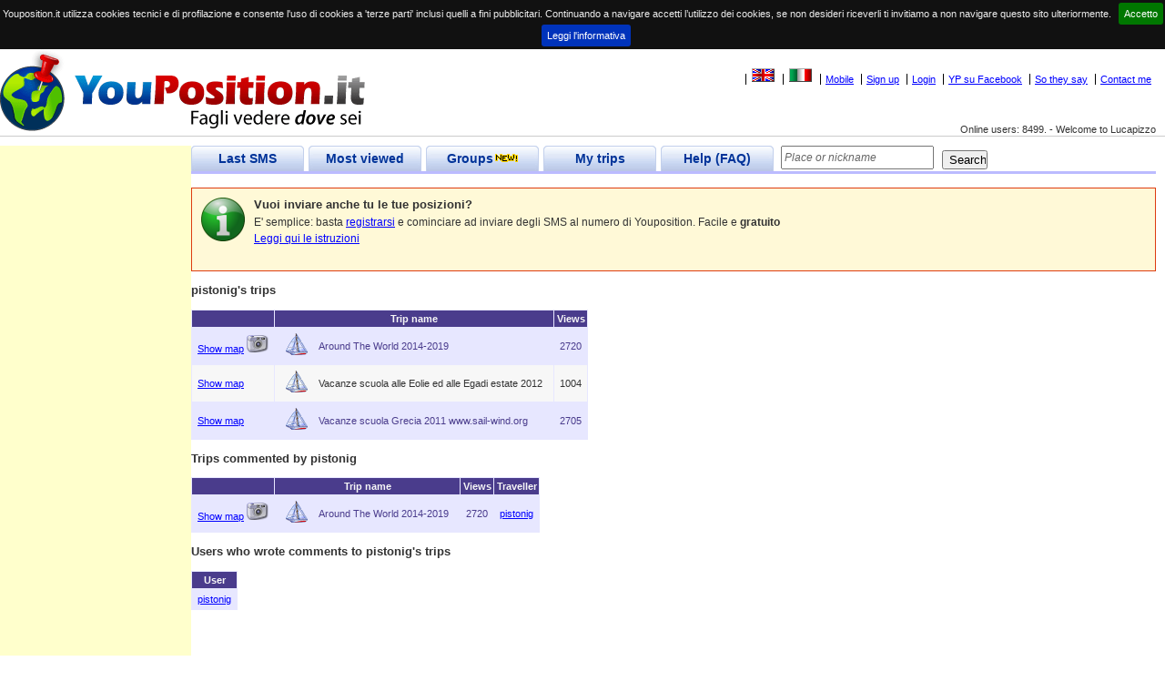

--- FILE ---
content_type: text/html; charset=utf-8
request_url: https://www.youposition.it/en/profilo-pubblico.aspx?userid=pistonig
body_size: 9724
content:


<!DOCTYPE html PUBLIC "-//W3C//DTD XHTML 1.0 Strict//EN" "http://www.w3.org/TR/xhtml1/DTD/xhtml1-strict.dtd">



<html id="ctl00_htmlMeta" xmlns="http://www.w3.org/1999/xhtml" lang="en" xmlns:v="urn:schemas-microsoft-com:vml" xml:lang="en">
<head><title>
	Who is pistonig and his travels
</title><meta name="author" content="Roberto Minoia" />
  
    <!--[if lt IE 9]>
        <script type="text/javascript">
            document.createElement('header');
            document.createElement('footer');
            document.createElement('section');
            document.createElement('aside');
            document.createElement('nav');
            document.createElement('article');
        </script>

    <![endif]-->
  <script type="text/javascript" src="js.axd?path=~/js/respond.min.js"></script>

	<link rel="stylesheet" media="all" href="../css/StyleSheet.css?ver=3.00" type="text/css" /><link rel="stylesheet" type="text/css" href="../css/Venere.css?ver=1.00" /><link rel="stylesheet" href="../css/colorbox.css" /><link rel="stylesheet" href="/css/jquery.cookiebar.css" />
  <script type="text/javascript" src="js.axd?path=~/js/Venere.js"></script>
  <script type="text/javascript" src="js.axd?path=~/js/jquery-1.10.2.min.js"></script>
  <script type="text/javascript" src="js.axd?path=~/js/jquery.newsticker.js"></script>
  <script type="text/javascript" src="js.axd?path=~/js/jquery.colorbox-min.js"></script>
  <script type="text/javascript">
  	$(document).ready(function() {

  	    $("#news").newsticker(900000);
  	    $.ajaxSetup({ cache: true });
  	    '$.getScript('//connect.facebook.net/it_IT/all.js', function() {
  	    $.getScript('//connect.facebook.net/it_IT/sdk.js', function() {
  			FB.init({
  			    appId: '78652669596',
  			    version: 'v2.8',
  				channelUrl: '//yourapp.com/channel.html',
  				status: true,
  				cookie: true,
  				oauth: true,
  				xfbml: true
  			});
  			if (window.afterFbInit) window.afterFbInit();
  		});

  		var doit;
  		$(window).resize(function() {
  			clearTimeout(doit);
  			doit = setTimeout(resizedw, 100);
  		});

  		$(window).trigger('resize');

  		function resizedw() {
  			// Haven't resized in 100ms!
//  			var h = $(this).height();
//  			var w = $(this).width();
//  			if (w > 1300) {
//  				$(".leftbar").css("width", 315);
//  				$(".page").css("margin-left", 320);
//  			}
//  			else if (w > 1024) {
//  				$(".leftbar").css("width", 200);
//  				$(".page").css("margin-left", 205);
//  			}
//  			else {
//  				$(".leftbar").css("width", 135);
//  				$(".page").css("margin-left", 140);
//  			}

  		}

  	});
  </script>
  <link rel="shortcut icon" href="http://www.youposition.it/favicon.ico" /><link id="ctl00_picture" rel="image_src" href="http://www.youposition.it/css/images/YPTerra.jpg" />
  <style type="text/css">
      v\:* 
      {
        behavior:url(#default#VML);
      }
   </style>
   
	   
	<!--[if lt IE 7]>
	<script src="http://ie7-js.googlecode.com/svn/version/2.0(beta3)/IE7.js" type="text/javascript"></script>
	<![endif]-->
   
<meta name="description" content="Send an SMS to blog your trips while you're travelling! The positions from where you send the SMS will be shown on Google Maps, and your friends at home will read your posts and see exactly where you sent them from. It's easy and it's free. See the FAQs to learn how to start. It's enough to have a cell phone and a GPS or car navigator like TomTom.Today's trips: Around The World 2014-2019 | Vacanze scuola alle Eolie ed alle Egadi estate 2012 | Vacanze scuola Grecia 2011 www.sail-wind.org | " /><meta name="keywords" content="Barca,a,Vela,Vacanza,Martinica,San,Blas,Corf&amp;#249;,Cefalonia,zante,paxos,itaca,lefkada,milos,naxos,folegandros,mikonos,santorini,ios,paros,SMS,GPS,geolocalization,geotagging,google maps,google earth,maps,TomTom,TT6,TT7,cell phone,travel,tourism,trip" /><link rel="canonical" href="https://www.youposition.it/profilo-pubblico.aspx?userid=pistonig"></link></head>
 <body id="ctl00_body"> 
	  <script type="text/javascript" src="js.axd?path=~/js/wz_tooltip.js"></script>
	  <script type="text/javascript" src="js.axd?path=~/js/tip_balloon.js"></script>
	  
	  

		
		<script type="text/javascript">
			var checkIfFBUserConnected = true;
			function facebookPopup() 
			{
				$.colorbox({opacity:0.3, html:"<iframe src='//www.facebook.com/plugins/likebox.php?href=http%3A%2F%2Fwww.facebook.com%2FYouPosition&amp;width=500&amp;height=590&amp;show_faces=true&amp;colorscheme=light&amp;stream=true&amp;show_border=false&amp;header=true&amp;appId=78652669596' scrolling='no' frameborder='0' style='border:none; overflow:hidden; width:500px; height:590px;' allowTransparency='true'></iframe>"});
				return false;
			}
			function privacy()
			{
			    $.colorbox({href:"/privacy.html",width:"700px",height:"500px"});
			}
		</script>
    <div id="header">
			
      <div id="ctl00_userinfo" class="userinfo">
        <a href="https://www.youposition.it/en/profilo-pubblico.aspx?userid=pistonig" id="ctl00_EnglishFlag"><img id="ctl00_imgEnglishFlag" title="Show this site in english" src="../css/images/unitedkingdom.gif" alt="English" style="border-width:0px;" /></a>
        <a href="https://www.youposition.it/it/profilo-pubblico.aspx?userid=pistonig" id="ctl00_ItalianFlag"><img id="ctl00_imgItalianFlag" title="Visualizza in italiano" src="../css/images/italy.gif" alt="Italian" style="border-width:0px;" /></a>
        
        
        
        
        <a href="../m">Mobile</a>
        
        <a id="ctl00_lnkregistra" href="login.aspx?op=registra">Sign up</a>
        <a href="login.aspx?ReturnUrl=https%3a%2f%2fwww.youposition.it%2fen%2fprofilo-pubblico.aspx%3fuserid%3dpistonig" id="ctl00_AnchorLogin" rel="nofollow">Login</a>
        <a href="javascript:void(0);" onclick="javascript:facebookPopup()">YP su Facebook</a>
        <a href="dicono-di-noi.aspx" id="ctl00_anchor2">So they say</a>
        
        <a href="Contattami.aspx" id="ctl00_anchor4">Contact me</a>
        
      </div>
      
      
      <div style="clear:right;" class="sitestats">Online users: 8499.&nbsp;-&nbsp;Welcome to Lucapizzo</div>
    </div>
    
    <div id="content" style="width:100%;float:left">
      <div id="ctl00_pagina" class="page maincontent" style="margin-left:200px;margin-right:0">
        <form name="aspnetForm" method="post" action="../profilo-pubblico.aspx?userid=pistonig" onsubmit="javascript:return WebForm_OnSubmit();" id="aspnetForm">
<div>
<input type="hidden" name="__EVENTTARGET" id="__EVENTTARGET" value="" />
<input type="hidden" name="__EVENTARGUMENT" id="__EVENTARGUMENT" value="" />
<input type="hidden" name="__VIEWSTATE" id="__VIEWSTATE" value="/[base64]" />
</div>

<script type="text/javascript">
//<![CDATA[
var theForm = document.forms['aspnetForm'];
if (!theForm) {
    theForm = document.aspnetForm;
}
function __doPostBack(eventTarget, eventArgument) {
    if (!theForm.onsubmit || (theForm.onsubmit() != false)) {
        theForm.__EVENTTARGET.value = eventTarget;
        theForm.__EVENTARGUMENT.value = eventArgument;
        theForm.submit();
    }
}
//]]>
</script>


<script src="/WebResource.axd?d=6Fux0s31r9KXR24P8SMUKnj2yLWlFR0NbWLmnL8xX7Tml5qkFbuF4PK8jpear2NqXe8hfeZcxCb1o4JevrgFaaUi_1g1&amp;t=638500035134428214" type="text/javascript"></script>


<script src="/ScriptResource.axd?d=6oLNO9BOH4DM0OEK3xaRHHbUZYB0s6JdanBG1YSIxlodAvnAbGiAMD2653mXCCfHtKBfNdG-Rtt5HPCI1Gcd_cohGGArY7ZnAIffsqu0yti45Yz3MkaTcToUtZe-CgdSNZCC0MaWfVqMXoDC4bY-qLWdFzKTq3lNcm2-DUy2eGkQtibF0&amp;t=ffffffffa50b82b2" type="text/javascript"></script>
<script type="text/javascript">
//<![CDATA[
if (typeof(Sys) === 'undefined') throw new Error('ASP.NET Ajax client-side framework failed to load.');
//]]>
</script>

<script src="/ScriptResource.axd?d=bsqk5gfJ2TwTWl7FynEh0ewL2rOdFrqX2NN9EUQb_Rnh7XtYAxNY9WmWTve3bk-hJfI_xkJtvrN7zbATYHxOWpwbqGqCdZkRGyTf0WwIH_VP_prDaIbyRww_9nky7OSWck1mURGJi0AIl8idRCaa_oLfmDrN5R_XX60dAq0mtNILAt6U0&amp;t=ffffffffa50b82b2" type="text/javascript"></script>
<script src="/ScriptResource.axd?d=7fdGZdHb1NMEEhDD0dPdpeZuDQHO3GhsUPB9mjbUwstMR-4WrlZtfgLFcy0mZHk3dJZOgdMNgHdV6eRYzLOJsr9dJ94pScmmEhWDyloabsAcgBG_VJ5ZE1KMxadnJbft-mTuuZIpC6vDtEUDgtDPGNQK6NUy7rtP07pc6AgkiiRuJv1L0&amp;t=ffffffffa50b82b2" type="text/javascript"></script>
<script src="/ScriptResource.axd?d=Xo6eCVd88UNh0-bK5Nk5sUoPMMhU1PEgu4R_1vYlvpPckWkFc4X81EQ4hXaKVX4NmScU9i8LXMEywai--dG6ef3P9DNnun-qOFcUz_BB3BAsvkbX_ReOxrXrFg5pAaujGsJ3OuBADB_v_P_0T0FRzd4FCHQ1&amp;t=ef5e7f" type="text/javascript"></script>
<script src="/ScriptResource.axd?d=5uDEb9_HPr0ATezuHUVFzKpPT66_DiVfAXcnHWeWS44Jasj9xooxxmVYw54K6rJDcIvCwoeq9vJnNrl4HlM0Aer2jENKM2L7JDaAPtZUecAl--eDuruntrJL9ul-aHM_Y0jKTzC_pbA6EJA8jkM_BO4_HD41&amp;t=ef5e7f" type="text/javascript"></script>
<script src="/ScriptResource.axd?d=lrGFFRO0bLO-5E9cSbmAyds56XKJld-Y0ETxk9zg0Xi-FXNEmYIBp_LaReoL0REb_8G36PkSz0s1E88Agvj17tnDEnYRrlxzO3pfto3vkJ0uoxyhxzox0vh8WMaxUrZVs4w3CTtU8qBC3w2V9d0daBL4gf2P70CePCN7J-FovqFP60Qu0&amp;t=ef5e7f" type="text/javascript"></script>
<script type="text/javascript">
//<![CDATA[
function WebForm_OnSubmit() {
null;
return true;
}
//]]>
</script>

<div>

	<input type="hidden" name="__VIEWSTATEGENERATOR" id="__VIEWSTATEGENERATOR" value="CB49DA83" />
	<input type="hidden" name="__EVENTVALIDATION" id="__EVENTVALIDATION" value="/wEWBALxp7u+CQL78PLRAgKn8eLnDgL2zYPvCcPUQ12F45IlLIaHiheiByoHtpbn" />
</div>
        <script type="text/javascript">
//<![CDATA[
Sys.WebForms.PageRequestManager._initialize('ctl00$ScriptManager1', document.getElementById('aspnetForm'));
Sys.WebForms.PageRequestManager.getInstance()._updateControls(['tctl00$pnlBanner'], [], [], 90);
//]]>
</script>

        <div class="tabs">
          <div id="ctl00_tabUltimePos" class="tab">
            <span class="tabside left"></span>
            <a href="viaggi-in-evidenza.aspx" id="ctl00_atabUltimePos" class="tabcaption" title="Click to see the last positions sent by travellers">Last SMS</a>
            <span class="tabside right"></span>
          </div>
          <div id="ctl00_tabPiuVisti" class="tab">
            <span class="tabside left"></span>
            <a href="i-viaggi-piu-visti.aspx" id="ctl00_atabPiuVisti" class="tabcaption" title="Click to see the most popular trips">Most viewed</a>
            <span class="tabside right"></span>
          </div>
          <div id="ctl00_tabUltimiCommenti" class="tab">
            <span class="tabside left"></span>
            <a href="posgruppi.aspx" id="ctl00_atabUltimiCommenti" class="tabcaption" title="Last positions sent by groups">Groups<img src="../css/images/new.gif" id="ctl00_TipGruppi" /></a>
            <span class="tabside right"></span>
          </div>
          <div id="ctl00_tabIMieiViaggi" class="tab">
            <span class="tabside left"></span>
            <a href="Private/IMieiViaggi.aspx" id="ctl00_atabIMieiViaggi" class="tabcaption" title="Click to create and modify your trips">My trips</a>
            <span class="tabside right"></span>
          </div>
          <div id="ctl00_tabFAQ" class="tab" title="Click to get some help on how it works">
            <span class="tabside left"></span>
            <a href="faq.aspx" id="ctl00_atabFAQ" class="tabcaption">Help (FAQ)</a>
            <span class="tabside right"></span>
          </div>
          <div id="ctl00_pnlCerca" class="cerca" onkeypress="javascript:return WebForm_FireDefaultButton(event, 'ctl00_pbCerca')">
	
            <input name="ctl00$TxCerca" type="text" maxlength="30" id="ctl00_TxCerca" title="Enter the word to search. the name of a place or a traveller's nickname" style="width:160px;" />
            <input type="submit" name="ctl00$pbCerca" value="Search" id="ctl00_pbCerca" style="width:50px;" />
            <input type="hidden" name="ctl00$extWatermark1_ClientState" id="ctl00_extWatermark1_ClientState" />
          
</div>
        </div>
        <div class="tabsbottom" ></div>
          

					<div id="ctl00_links_top" class="links_top">

											<script type="text/javascript">
											    google_ad_client = "pub-2141149544053830";
											    /* youpos_links_top */
											    google_ad_slot = "2012195624";
													google_ad_width = 728;
													google_ad_height = 15;
											</script>

											<script src="http://pagead2.googlesyndication.com/pagead/show_ads.js" type="text/javascript"></script>

					</div>
          
  
					<div id="ctl00_infobanners" class="status">
						<ul id="news">
							
								<li><img class="left" src="image.axd?picture=~/css/images/info-48.png"/><h1>Vuoi inviare anche tu le tue posizioni?</h1><p>E' semplice: basta <a href="http://www.youposition.it/login.aspx?op=registra">registrarsi</a> e cominciare ad inviare degli SMS al numero di Youposition. Facile e <strong>gratuito</strong></p><p><a href="http://www.youposition.it/faq.aspx">Leggi qui le istruzioni</a></p></li>
							
								<li><img class="left" src="image.axd?picture=~/css/images/archimede-48.jpg"/><h1>Hai un sito o un blog?</h1><p>Puoi pubblicare le tue posizioni su una mappa direttamente nel tuo sito. Utilizza il <a href="http://blog.veleggiando.it/post/Facebook-RSS-feed-in-youposition-it.aspx" target="_blank">feed RSS</a> oppure <a href="http://blog.veleggiando.it/post/come-inserire-una-mappa-dove-sono-in-un-blog-o-sito-personale.aspx.aspx" target="_blank">collega direttamente la mappa</a>.</p></li>
							
								<li><img class="left" src="image.axd?picture=~/css/images/archimede-48.jpg"/><h1>Lo sapevi che...</h1><p>Se inserisci un viaggio tra i tuoi "preferiti", riceverai una email ogni volta che arriverà una nuova posizione oppure il viaggio verrà commentato.</li>
							
								<li><img class="left" src="image.axd?picture=~/css/images/archimede-48.jpg"/><h1>Lo sapevi che...</h1><p>Youposition.it supporta anche il formato SMS di posizione inviato dai <strong>cellulari BlackBerry</strong>. Se hai un BlackBerry fai subito una prova!</p></li>
							
								<li><img class="left" src="image.axd?picture=~/css/images/archimede-48.jpg"/><h1>Lo sapevi che...</h1><p>Youposition.it supporta anche il formato SMS di posizione inviato dai <strong>cellulari satellitari Thuraya e IRIDIUM</strong>.</p></li>
							
								<li><img class="left" src="image.axd?picture=~/css/images/archimede-48.jpg"/><h1>Lo sapevi che...</h1><p>Puoi rivedere anche in <strong>Google Earth</strong> le tappe del tuo viaggio e le foto scattate? <a href="http://blog.veleggiando.it/post/Youpositionit-si-integra-con-Google-Earth.aspx" target="_blank">Leggi qui</a></p></li>
							
								<li><img class="left" src="image.axd?picture=~/css/images/archimede-48.jpg"/><h1>Lo sapevi che...</h1><p>Da oggi puoi segnalare la tua posizione anche inviando una email al tuo indirizzo personale @youposition.it<br />Se alleghi una foto, questa verrà visualizzata sulla mappa. Puoi anche allegare foto 'geotaggate'. Per approfondire <a href="http://blog.veleggiando.it/post/Inviare-email-con-foto-geotaggate-a-Youpositionit.aspx" target="_blank">clicca qui</a></p></li>
							
								<li><img class="left" src="image.axd?picture=~/css/images/archimede-48.jpg"/><h1>Hai uno smartphone Android?</h1><p>E' disponibile l'App per youposition.it<br />Per installarla vai sul market e cerca 'Youposition', oppure <a target="_blank" href="http://goo.gl/2V1Pt">clicca qui</a>. Grazie ad Albert che l'ha sviluppata!</p></li>
							
								<li><img class="left" src="image.axd?picture=~/css/images/archimede-48.jpg"/><h1>Hai un iPhone?</h1><p>E' disponibile l'App per youposition.it<br />Scaricala <a target="_blank" href="http://goo.gl/JGnrt">qui</a>. Grazie ad Andrea che l'ha sviluppata!</p></li>
							
								<li><img class="left" src="image.axd?picture=~/css/images/info-48.png"/><a href="http://www.negozioequo.com/pannelli-solari-flessibili?utm_source=YP&utm_medium=banner&utm_content=banner_top_vela1&utm_campaign=kit_solare"><img src="/images/negozioequo60x536.jpg" /></a></li>
							
								<li><img class="left" src="image.axd?picture=~/css/images/info-48.png"/><h1>Weekend a vela</h1><p>Vuoi trascorrere un <a target='_blank' href='http://blog.veleggiando.it/page/Weekend-gastronomico-in-barca-a-vela-Costa-Azzurra-Liguria.aspx?utm_medium=adbanner&utm_campaign=weekend&utm_source=yp'>weekend in barca a vela</a>? Imbarcati con me ad Antibes - Costa Azzurra. Dal venerdì sera alla domenica sera, con divisione delle spese e cassa comune per la cambusa</p></li>
							
								<li><img class="left" src="image.axd?picture=~/css/images/archimede-48.jpg"/><h1>Lo sapevi che...</h1><p>Puoi consultare il sito online anche dal tuo cellulare. L'indirizzo è <a href='http://www.youposition.it/m'>http://www.youposition.it/m</a>. Fai subito una prova: potrai anche <strong>inserire posizioni e foto direttamente online!</strong></p></li>
							
								<li><img class="left" src="image.axd?picture=~/css/images/archimede-48.jpg"/><h1>Hai un iPhone o un Android phone?</h1><p>Leggi le istruzioni per inviare la tua posizione facilmente. <a href="http://blog.veleggiando.it/post/iphone-e-android-geolocalizzazione-gps-facile-con-youposition-it.aspx" target="_blank">Clicca qui</a></p></li>
							
								<li><a href="http://it-it.facebook.com/roberto.minoia" target="_blank" title="Contattami su Facebook"><img class="left" src="image.axd?picture=~/css/images/fbprofile.png" alt="Vai al mio profilo su Facebook" style="border: 0px;" /></a><h1>Contattami su Facebook</h1><p>Accedi al mio profilo cliccando sull'immagine qui a fianco. Potrai chiedermi aiuto, o farti spiegare qualcosa che non hai ben capito.</p></li>
							
								<li><img class="left" src="image.axd?picture=~/css/images/archimede-48.jpg"/><h1>Lo sapevi che...</h1><p>Puoi configurare Youposition in modo che ogni posizione che invii venga pubblicata sulla tua bacheca di <strong>Facebook</strong>, così potrai tenere aggiornati i tuoi amici sui tuoi spostamenti. <a href="http://www.youposition.it/private/profile.aspx" target="_blank">Clicca qui</a> e poi seleziona il pulsante "FB Connect" per associare il tuo account Facebook a quello di Youposition.it</p></li>
							
								<li><img class="left" src="image.axd?picture=~/css/images/archimede-48.jpg"/><h1>Lo sapevi che...</h1><p>Se hai un cellulare <strong>Window Mobile</strong> con <strong>GPS</strong>, puoi scaricare <a href="http://www.youposition.it/download/youpositionsetup.cab">qui</a> un programma per semplificare l'invio degli SMS a Youposition.it. Risparmierai di dover trascrivere le coordinate GPS nel testo dell'SMS. Se hai un cellulare <strong>symbian</strong> (tipo Nokia) allora <a href="http://www.nyashell.altervista.org/mgpz.html" target="_blank">leggi qui</a> (grazie a Vito Tarantini - aka nyarlathotep)</p></li>
							
						</ul>
					</div>
          
          
					<div id="ctl00_pnlBanner">
	
							<span id="ctl00_TimerBanner" style="visibility:hidden;display:none;"></span>	
							
							<div id="ctl00_banner_top"><script type="text/javascript">google_ad_client = "ca-pub-2141149544053830";google_ad_slot = "7711644038";google_ad_width = 728;google_ad_height = 90;</script><script type="text/javascript" src="http://pagead2.googlesyndication.com/pagead/show_ads.js"></script></div>
						
</div>
          


  <h3>pistonig's trips</h3>
  <div>
	<table cellspacing="0" rules="all" border="1" id="ctl00_ContentPlaceHolder1_GridUserID" style="border-collapse:collapse;">
		<tr class="HeadRow">
			<th scope="col">&nbsp;</th><th scope="col">Trip name</th><th scope="col">Views</th>
		</tr><tr class="MainRow">
			<td>
          <a href="/en/map/5738/around-the-world-2014-2019.aspx" id="ctl00_ContentPlaceHolder1_GridUserID_ctl02_A1" title="Show the trip on the map">Show map</a>
          <img src="../css/images/camera20.png" id="ctl00_ContentPlaceHolder1_GridUserID_ctl02_Img1" title="This trip has pictures" />
        </td><td>
					<table class="noborder">
						<tr>
							<td class="noborder">
								<img src="/css/images/vela.png" id="ctl00_ContentPlaceHolder1_GridUserID_ctl02_Img2" title="Sailboat" />
							</td>
							<td class="noborder">
								 <span title='Sailboat'>
									 Around The World 2014-2019
								 </span>
							</td>
             </tr>
          </table>
        </td><td>2720</td>
		</tr><tr class="AltRow">
			<td>
          <a href="/en/map/2841/vacanze-scuola-alle-eolie-ed-alle-egadi-estate-2012.aspx" id="ctl00_ContentPlaceHolder1_GridUserID_ctl03_A1" title="Show the trip on the map">Show map</a>
          
        </td><td>
					<table class="noborder">
						<tr>
							<td class="noborder">
								<img src="/css/images/vela.png" id="ctl00_ContentPlaceHolder1_GridUserID_ctl03_Img2" title="Sailboat" />
							</td>
							<td class="noborder">
								 <span title='Sailboat'>
									 Vacanze scuola alle Eolie ed alle Egadi estate 2012
								 </span>
							</td>
             </tr>
          </table>
        </td><td>1004</td>
		</tr><tr class="MainRow">
			<td>
          <a href="/en/map/1788/vacanze-scuola-grecia-2011-www-sail-wind-org.aspx" id="ctl00_ContentPlaceHolder1_GridUserID_ctl04_A1" title="Show the trip on the map">Show map</a>
          
        </td><td>
					<table class="noborder">
						<tr>
							<td class="noborder">
								<img src="/css/images/vela.png" id="ctl00_ContentPlaceHolder1_GridUserID_ctl04_Img2" title="Sailboat" />
							</td>
							<td class="noborder">
								 <span title='Sailboat'>
									 Vacanze scuola Grecia 2011 www.sail-wind.org
								 </span>
							</td>
             </tr>
          </table>
        </td><td>2705</td>
		</tr>
	</table>
</div>

  

  <div id="ctl00_ContentPlaceHolder1_DivCommenti">
    <h3>Trips commented by pistonig</h3>
    <div>
	<table cellspacing="0" rules="all" border="1" id="ctl00_ContentPlaceHolder1_Commentati" style="border-collapse:collapse;">
		<tr class="HeadRow">
			<th scope="col">&nbsp;</th><th scope="col">Trip name</th><th scope="col">Views</th><th scope="col">Traveller</th>
		</tr><tr class="MainRow">
			<td>
            <a href="/en/map/5738/around-the-world-2014-2019.aspx" id="ctl00_ContentPlaceHolder1_Commentati_ctl02_A1" title="Show the trip on the map">Show map</a>
            <img src="../css/images/camera20.png" id="ctl00_ContentPlaceHolder1_Commentati_ctl02_Img1" title="This trip has pictures" />
          </td><td>
					<table class="noborder">
						<tr>
							<td class="noborder">
								<img src="/css/images/vela.png" id="ctl00_ContentPlaceHolder1_Commentati_ctl02_Img2" title="Sailboat" />
							</td>
							<td class="noborder">
								 <span title='Sailboat'>
									 Around The World 2014-2019
								 </span>
							</td>
             </tr>
          </table>
        </td><td>2720</td><td>
          <a href='profilo-pubblico.aspx?userid=pistonig' title='Gli altri viaggi di pistonig'>
            pistonig
          </a>
        </td>
		</tr>
	</table>
</div>
  </div>

  <div id="ctl00_ContentPlaceHolder1_DivCommentatori">
    <h3>Users who wrote comments to pistonig's trips</h3>
      <div>
	<table cellspacing="0" rules="all" border="1" id="ctl00_ContentPlaceHolder1_Commentatori" style="border-collapse:collapse;">
		<tr class="HeadRow">
			<th scope="col">User</th>
		</tr><tr class="MainRow">
			<td>
            <a href='profilo-pubblico.aspx?UserID=pistonig' title='Vai al profilo di pistonig'>
              pistonig
            </a>
          </td>
		</tr>
	</table>
</div>

  </div>

  
        

<script type="text/javascript">
//<![CDATA[
Sys.Application.initialize();
Sys.Application.add_init(function() {
    $create(AjaxControlToolkit.TextBoxWatermarkBehavior, {"ClientStateFieldID":"ctl00_extWatermark1_ClientState","WatermarkCssClass":"watermarktext","WatermarkText":"Place or nickname","id":"ctl00_extWatermark1"}, null, null, $get("ctl00_TxCerca"));
});
Sys.Application.add_init(function() {
    $create(Sys.UI._Timer, {"enabled":false,"interval":60000,"uniqueID":"ctl00$TimerBanner"}, null, null, $get("ctl00_TimerBanner"));
});
//]]>
</script>
</form>
      </div>
    </div>
    <div id="ctl00_left" class="leftbar" style="overflow:hidden;margin-left:-100%;float:left;width:200px">
    <div id="ctl00_Sponsor">



					
					 
					
					<div class="fb-like-box" style="margin-left:-10px;overflow:auto" data-href="http://www.facebook.com/youposition" data-width="135" data-height="400" data-show-faces="true" data-stream="false" data-show-border="false" data-header="false"></div>					  
					 
						

		<div class="googleskyleft">
				<script async src="//pagead2.googlesyndication.com/pagead/js/adsbygoogle.js"></script>
				<!-- youpos_google_sky_left_responsive -->
				<ins class="adsbygoogle"
							style="display:block"
							data-ad-client="ca-pub-2141149544053830"
							data-ad-slot="7715088952"
							data-ad-format="vertical"></ins>
				<script>
					(adsbygoogle = window.adsbygoogle || []).push({});
				</script>
		</div>
			        
			</div>
    
    </div>
	<div class="rightbar" style="margin-left:-200px;float:left;width:200px;display:none">
			<div class="googleskyleft">
					<script async src="//pagead2.googlesyndication.com/pagead/js/adsbygoogle.js"></script>
					<!-- youpos_google_sky_left_responsive -->
					<ins class="adsbygoogle"
								style="display:block"
								data-ad-client="ca-pub-2141149544053830"
								data-ad-slot="7715088952"
								data-ad-format="vertical"></ins>
					<script>
						(adsbygoogle = window.adsbygoogle || []).push({});
					</script>
			</div>
	</div>
    
   <div id="ctl00_GoogleTracking">
	
      <script src="http://www.google-analytics.com/urchin.js" type="text/javascript">
      </script>
      <script type="text/javascript">
      _uacct = "UA-2606298-3";
      urchinTracker();
      </script>
   
</div>
   
   
   
     <script type="text/javascript" src="/js/jquery.cookiebar.js"></script>
    <script type="text/javascript">
        $.cookieBar({
            message: "Youposition.it utilizza cookies tecnici e di profilazione e consente l'uso di cookies a 'terze parti' inclusi quelli a fini pubblicitari. Continuando a navigare accetti l’utilizzo dei cookies, se non desideri riceverli ti invitiamo a non navigare questo sito ulteriormente.",
            acceptButton: true,
            acceptText: 'Accetto',
            declineButton: false,
            declineText: 'Disable Cookies',
            policyButton: true,
            policyText: "Leggi l'informativa",
            policyURL: '/privacy.html',
            autoEnable: true,
            acceptOnContinue: false,
            expireDays: 365,
            forceShow: false,
            effect: 'slide',
            element: 'body',
            append: false,
            fixed: false,
            bottom: false,
            zindex: '',
            redirect: '/'
        });
    //document.addEventListener('DOMContentLoaded', function(event) {
    //    cookieChoices.showCookieConsentDialog("Youposition.it utilizza cookies tecnici e di profilazione e consente l'uso di cookies a 'terze parti' inclusi quelli a fini pubblicitari. Continuando a navigare accetti l’utilizzo dei cookies, se non desideri riceverli ti invitiamo a non navigare questo sito ulteriormente.",
    //      'Accetta', "Leggi l'informativa", 'http://www.youposition.it/privacy.html');
    //});
    </script>
</body>
</html>


--- FILE ---
content_type: text/html; charset=utf-8
request_url: https://www.google.com/recaptcha/api2/aframe
body_size: 266
content:
<!DOCTYPE HTML><html><head><meta http-equiv="content-type" content="text/html; charset=UTF-8"></head><body><script nonce="1EnJPIAbm3xojW5i7ftSfA">/** Anti-fraud and anti-abuse applications only. See google.com/recaptcha */ try{var clients={'sodar':'https://pagead2.googlesyndication.com/pagead/sodar?'};window.addEventListener("message",function(a){try{if(a.source===window.parent){var b=JSON.parse(a.data);var c=clients[b['id']];if(c){var d=document.createElement('img');d.src=c+b['params']+'&rc='+(localStorage.getItem("rc::a")?sessionStorage.getItem("rc::b"):"");window.document.body.appendChild(d);sessionStorage.setItem("rc::e",parseInt(sessionStorage.getItem("rc::e")||0)+1);localStorage.setItem("rc::h",'1768658470199');}}}catch(b){}});window.parent.postMessage("_grecaptcha_ready", "*");}catch(b){}</script></body></html>